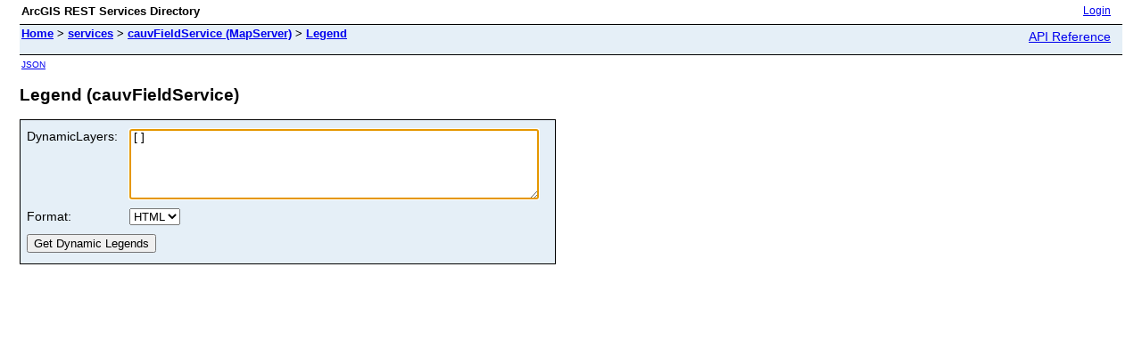

--- FILE ---
content_type: text/html; charset=utf-8
request_url: https://www7.co.union.oh.us/unioncountyohio/rest/services/cauvFieldService/MapServer/legend?dynamicLayers=%5B%5D&
body_size: 599
content:
<html lang="en">
<head>
<title>Legend (cauvFieldService)</title>
<link href="/unioncountyohio/rest/static/main.css" rel="stylesheet" type="text/css"/>
</head>
<body>
<table width="100%" class="userTable">
<tr>
<td class="titlecell">
ArcGIS REST Services Directory
</td>
<td align="right">
<a href="https://www7.co.union.oh.us/unioncountyohio/login?returnUrl=https://www7.co.union.oh.us/unioncountyohio/rest/services">Login</a>
</td>
</tr>
</table>
<table width="100%" class="navTable">
<tr valign="top">
<td class="breadcrumbs">
<a href="/unioncountyohio/rest/services">Home</a>
&gt; <a href="/unioncountyohio/rest/services">services</a>
&gt; <a href="/unioncountyohio/rest/services/cauvFieldService/MapServer">cauvFieldService (MapServer)</a>
&gt; <a href="/unioncountyohio/rest/services/cauvFieldService/MapServer/legend">Legend</a>
</td>
<td align="right">
<a href="https://www7.co.union.oh.us/unioncountyohio/help/en/rest/router.html?f=rest/services/cauvFieldService/MapServer/legend" target="_blank">API Reference</a>
</td>
</tr>
</table><table>
<tr>
<td class="apiref">
<a href="/unioncountyohio/rest/services/cauvFieldService/MapServer/legend?dynamicLayers=%5B%5D&f=pjson" target="_blank">JSON</a>
</td>
</tr>
</table>
<h2>Legend (cauvFieldService)</h2>
<div class="rbody">
<div style="color:#ff6666"> </div><form name="sdform" action="/unioncountyohio/rest/services/cauvFieldService/MapServer/legend">
<table class="formTable">
<tr valign="top">
<td><label for="dynamicLayers">DynamicLayers:</label></td>
<td>
<textarea id="dynamicLayers" name="dynamicLayers" rows="5" cols="55">[]</textarea>
</td>
</tr>
<tr>
<td><label for="f">Format:</label></td>
<td>
<select id="f" name="f">
<option value="html">HTML</option>
<option value="pjson">JSON</option>
</select>
</td>
</tr>
<tr>
<td colspan="2" align="left">
<input type="submit" value="Get Dynamic Legends" />
</td>
</tr>
</table>
</form>
<script type="text/javascript">
document.forms.sdform.dynamicLayers.focus();
</script>
</div>
<br/><br/>
</body>
</html>
